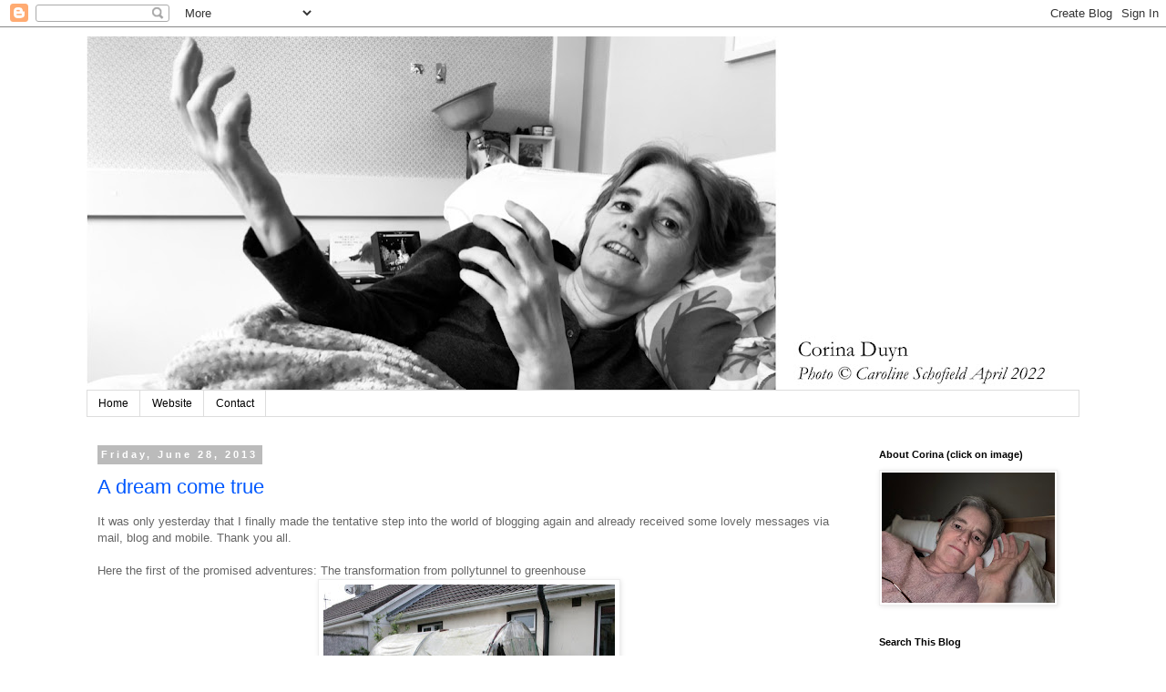

--- FILE ---
content_type: text/html; charset=UTF-8
request_url: https://corinaduyn.blogspot.com/2013/06/
body_size: 12353
content:
<!DOCTYPE html>
<html class='v2' dir='ltr' lang='en'>
<head>
<link href='https://www.blogger.com/static/v1/widgets/335934321-css_bundle_v2.css' rel='stylesheet' type='text/css'/>
<meta content='width=1100' name='viewport'/>
<meta content='text/html; charset=UTF-8' http-equiv='Content-Type'/>
<meta content='blogger' name='generator'/>
<link href='https://corinaduyn.blogspot.com/favicon.ico' rel='icon' type='image/x-icon'/>
<link href='http://corinaduyn.blogspot.com/2013/06/' rel='canonical'/>
<link rel="alternate" type="application/atom+xml" title="Little Wings - Atom" href="https://corinaduyn.blogspot.com/feeds/posts/default" />
<link rel="alternate" type="application/rss+xml" title="Little Wings - RSS" href="https://corinaduyn.blogspot.com/feeds/posts/default?alt=rss" />
<link rel="service.post" type="application/atom+xml" title="Little Wings - Atom" href="https://www.blogger.com/feeds/824937920425155799/posts/default" />
<!--Can't find substitution for tag [blog.ieCssRetrofitLinks]-->
<meta content='Artist in care -  Corina Duyn&#39;s Little Wings Blog, reflecting on a creative life with chronic illness M.E. In care' name='description'/>
<meta content='http://corinaduyn.blogspot.com/2013/06/' property='og:url'/>
<meta content='Little Wings' property='og:title'/>
<meta content='Artist in care -  Corina Duyn&#39;s Little Wings Blog, reflecting on a creative life with chronic illness M.E. In care' property='og:description'/>
<title>Little Wings: June 2013</title>
<style id='page-skin-1' type='text/css'><!--
/*
-----------------------------------------------
Blogger Template Style
Name:     Simple
Designer: Blogger
URL:      www.blogger.com
----------------------------------------------- */
/* Content
----------------------------------------------- */
body {
font: normal normal 12px 'Trebuchet MS', Trebuchet, Verdana, sans-serif;
color: #666666;
background: #ffffff none repeat scroll top left;
padding: 0 0 0 0;
}
html body .region-inner {
min-width: 0;
max-width: 100%;
width: auto;
}
h2 {
font-size: 22px;
}
a:link {
text-decoration:none;
color: #0058ff;
}
a:visited {
text-decoration:none;
color: #007cbb;
}
a:hover {
text-decoration:underline;
color: #3078ff;
}
.body-fauxcolumn-outer .fauxcolumn-inner {
background: transparent none repeat scroll top left;
_background-image: none;
}
.body-fauxcolumn-outer .cap-top {
position: absolute;
z-index: 1;
height: 400px;
width: 100%;
}
.body-fauxcolumn-outer .cap-top .cap-left {
width: 100%;
background: transparent none repeat-x scroll top left;
_background-image: none;
}
.content-outer {
-moz-box-shadow: 0 0 0 rgba(0, 0, 0, .15);
-webkit-box-shadow: 0 0 0 rgba(0, 0, 0, .15);
-goog-ms-box-shadow: 0 0 0 #333333;
box-shadow: 0 0 0 rgba(0, 0, 0, .15);
margin-bottom: 1px;
}
.content-inner {
padding: 10px 40px;
}
.content-inner {
background-color: #ffffff;
}
/* Header
----------------------------------------------- */
.header-outer {
background: transparent none repeat-x scroll 0 -400px;
_background-image: none;
}
.Header h1 {
font: normal normal 40px 'Trebuchet MS',Trebuchet,Verdana,sans-serif;
color: #000000;
text-shadow: 0 0 0 rgba(0, 0, 0, .2);
}
.Header h1 a {
color: #000000;
}
.Header .description {
font-size: 18px;
color: #000000;
}
.header-inner .Header .titlewrapper {
padding: 22px 0;
}
.header-inner .Header .descriptionwrapper {
padding: 0 0;
}
/* Tabs
----------------------------------------------- */
.tabs-inner .section:first-child {
border-top: 0 solid #dddddd;
}
.tabs-inner .section:first-child ul {
margin-top: -1px;
border-top: 1px solid #dddddd;
border-left: 1px solid #dddddd;
border-right: 1px solid #dddddd;
}
.tabs-inner .widget ul {
background: transparent none repeat-x scroll 0 -800px;
_background-image: none;
border-bottom: 1px solid #dddddd;
margin-top: 0;
margin-left: -30px;
margin-right: -30px;
}
.tabs-inner .widget li a {
display: inline-block;
padding: .6em 1em;
font: normal normal 12px 'Trebuchet MS', Trebuchet, Verdana, sans-serif;
color: #000000;
border-left: 1px solid #ffffff;
border-right: 1px solid #dddddd;
}
.tabs-inner .widget li:first-child a {
border-left: none;
}
.tabs-inner .widget li.selected a, .tabs-inner .widget li a:hover {
color: #000000;
background-color: #eeeeee;
text-decoration: none;
}
/* Columns
----------------------------------------------- */
.main-outer {
border-top: 0 solid transparent;
}
.fauxcolumn-left-outer .fauxcolumn-inner {
border-right: 1px solid transparent;
}
.fauxcolumn-right-outer .fauxcolumn-inner {
border-left: 1px solid transparent;
}
/* Headings
----------------------------------------------- */
div.widget > h2,
div.widget h2.title {
margin: 0 0 1em 0;
font: normal bold 11px 'Trebuchet MS',Trebuchet,Verdana,sans-serif;
color: #000000;
}
/* Widgets
----------------------------------------------- */
.widget .zippy {
color: #999999;
text-shadow: 2px 2px 1px rgba(0, 0, 0, .1);
}
.widget .popular-posts ul {
list-style: none;
}
/* Posts
----------------------------------------------- */
h2.date-header {
font: normal bold 11px Arial, Tahoma, Helvetica, FreeSans, sans-serif;
}
.date-header span {
background-color: #bbbbbb;
color: #ffffff;
padding: 0.4em;
letter-spacing: 3px;
margin: inherit;
}
.main-inner {
padding-top: 35px;
padding-bottom: 65px;
}
.main-inner .column-center-inner {
padding: 0 0;
}
.main-inner .column-center-inner .section {
margin: 0 1em;
}
.post {
margin: 0 0 45px 0;
}
h3.post-title, .comments h4 {
font: normal normal 22px 'Trebuchet MS',Trebuchet,Verdana,sans-serif;
margin: .75em 0 0;
}
.post-body {
font-size: 110%;
line-height: 1.4;
position: relative;
}
.post-body img, .post-body .tr-caption-container, .Profile img, .Image img,
.BlogList .item-thumbnail img {
padding: 2px;
background: #ffffff;
border: 1px solid #eeeeee;
-moz-box-shadow: 1px 1px 5px rgba(0, 0, 0, .1);
-webkit-box-shadow: 1px 1px 5px rgba(0, 0, 0, .1);
box-shadow: 1px 1px 5px rgba(0, 0, 0, .1);
}
.post-body img, .post-body .tr-caption-container {
padding: 5px;
}
.post-body .tr-caption-container {
color: #666666;
}
.post-body .tr-caption-container img {
padding: 0;
background: transparent;
border: none;
-moz-box-shadow: 0 0 0 rgba(0, 0, 0, .1);
-webkit-box-shadow: 0 0 0 rgba(0, 0, 0, .1);
box-shadow: 0 0 0 rgba(0, 0, 0, .1);
}
.post-header {
margin: 0 0 1.5em;
line-height: 1.6;
font-size: 90%;
}
.post-footer {
margin: 20px -2px 0;
padding: 5px 10px;
color: #666666;
background-color: #eeeeee;
border-bottom: 1px solid #eeeeee;
line-height: 1.6;
font-size: 90%;
}
#comments .comment-author {
padding-top: 1.5em;
border-top: 1px solid transparent;
background-position: 0 1.5em;
}
#comments .comment-author:first-child {
padding-top: 0;
border-top: none;
}
.avatar-image-container {
margin: .2em 0 0;
}
#comments .avatar-image-container img {
border: 1px solid #eeeeee;
}
/* Comments
----------------------------------------------- */
.comments .comments-content .icon.blog-author {
background-repeat: no-repeat;
background-image: url([data-uri]);
}
.comments .comments-content .loadmore a {
border-top: 1px solid #999999;
border-bottom: 1px solid #999999;
}
.comments .comment-thread.inline-thread {
background-color: #eeeeee;
}
.comments .continue {
border-top: 2px solid #999999;
}
/* Accents
---------------------------------------------- */
.section-columns td.columns-cell {
border-left: 1px solid transparent;
}
.blog-pager {
background: transparent url(//www.blogblog.com/1kt/simple/paging_dot.png) repeat-x scroll top center;
}
.blog-pager-older-link, .home-link,
.blog-pager-newer-link {
background-color: #ffffff;
padding: 5px;
}
.footer-outer {
border-top: 1px dashed #bbbbbb;
}
/* Mobile
----------------------------------------------- */
body.mobile  {
background-size: auto;
}
.mobile .body-fauxcolumn-outer {
background: transparent none repeat scroll top left;
}
.mobile .body-fauxcolumn-outer .cap-top {
background-size: 100% auto;
}
.mobile .content-outer {
-webkit-box-shadow: 0 0 3px rgba(0, 0, 0, .15);
box-shadow: 0 0 3px rgba(0, 0, 0, .15);
}
.mobile .tabs-inner .widget ul {
margin-left: 0;
margin-right: 0;
}
.mobile .post {
margin: 0;
}
.mobile .main-inner .column-center-inner .section {
margin: 0;
}
.mobile .date-header span {
padding: 0.1em 10px;
margin: 0 -10px;
}
.mobile h3.post-title {
margin: 0;
}
.mobile .blog-pager {
background: transparent none no-repeat scroll top center;
}
.mobile .footer-outer {
border-top: none;
}
.mobile .main-inner, .mobile .footer-inner {
background-color: #ffffff;
}
.mobile-index-contents {
color: #666666;
}
.mobile-link-button {
background-color: #0058ff;
}
.mobile-link-button a:link, .mobile-link-button a:visited {
color: #ffffff;
}
.mobile .tabs-inner .section:first-child {
border-top: none;
}
.mobile .tabs-inner .PageList .widget-content {
background-color: #eeeeee;
color: #000000;
border-top: 1px solid #dddddd;
border-bottom: 1px solid #dddddd;
}
.mobile .tabs-inner .PageList .widget-content .pagelist-arrow {
border-left: 1px solid #dddddd;
}

--></style>
<style id='template-skin-1' type='text/css'><!--
body {
min-width: 1170px;
}
.content-outer, .content-fauxcolumn-outer, .region-inner {
min-width: 1170px;
max-width: 1170px;
_width: 1170px;
}
.main-inner .columns {
padding-left: 0px;
padding-right: 250px;
}
.main-inner .fauxcolumn-center-outer {
left: 0px;
right: 250px;
/* IE6 does not respect left and right together */
_width: expression(this.parentNode.offsetWidth -
parseInt("0px") -
parseInt("250px") + 'px');
}
.main-inner .fauxcolumn-left-outer {
width: 0px;
}
.main-inner .fauxcolumn-right-outer {
width: 250px;
}
.main-inner .column-left-outer {
width: 0px;
right: 100%;
margin-left: -0px;
}
.main-inner .column-right-outer {
width: 250px;
margin-right: -250px;
}
#layout {
min-width: 0;
}
#layout .content-outer {
min-width: 0;
width: 800px;
}
#layout .region-inner {
min-width: 0;
width: auto;
}
body#layout div.add_widget {
padding: 8px;
}
body#layout div.add_widget a {
margin-left: 32px;
}
--></style>
<link href='https://www.blogger.com/dyn-css/authorization.css?targetBlogID=824937920425155799&amp;zx=eba8d684-bd38-415c-a1fc-a80470416297' media='none' onload='if(media!=&#39;all&#39;)media=&#39;all&#39;' rel='stylesheet'/><noscript><link href='https://www.blogger.com/dyn-css/authorization.css?targetBlogID=824937920425155799&amp;zx=eba8d684-bd38-415c-a1fc-a80470416297' rel='stylesheet'/></noscript>
<meta name='google-adsense-platform-account' content='ca-host-pub-1556223355139109'/>
<meta name='google-adsense-platform-domain' content='blogspot.com'/>

</head>
<body class='loading variant-simplysimple'>
<div class='navbar section' id='navbar' name='Navbar'><div class='widget Navbar' data-version='1' id='Navbar1'><script type="text/javascript">
    function setAttributeOnload(object, attribute, val) {
      if(window.addEventListener) {
        window.addEventListener('load',
          function(){ object[attribute] = val; }, false);
      } else {
        window.attachEvent('onload', function(){ object[attribute] = val; });
      }
    }
  </script>
<div id="navbar-iframe-container"></div>
<script type="text/javascript" src="https://apis.google.com/js/platform.js"></script>
<script type="text/javascript">
      gapi.load("gapi.iframes:gapi.iframes.style.bubble", function() {
        if (gapi.iframes && gapi.iframes.getContext) {
          gapi.iframes.getContext().openChild({
              url: 'https://www.blogger.com/navbar/824937920425155799?origin\x3dhttps://corinaduyn.blogspot.com',
              where: document.getElementById("navbar-iframe-container"),
              id: "navbar-iframe"
          });
        }
      });
    </script><script type="text/javascript">
(function() {
var script = document.createElement('script');
script.type = 'text/javascript';
script.src = '//pagead2.googlesyndication.com/pagead/js/google_top_exp.js';
var head = document.getElementsByTagName('head')[0];
if (head) {
head.appendChild(script);
}})();
</script>
</div></div>
<div class='body-fauxcolumns'>
<div class='fauxcolumn-outer body-fauxcolumn-outer'>
<div class='cap-top'>
<div class='cap-left'></div>
<div class='cap-right'></div>
</div>
<div class='fauxborder-left'>
<div class='fauxborder-right'></div>
<div class='fauxcolumn-inner'>
</div>
</div>
<div class='cap-bottom'>
<div class='cap-left'></div>
<div class='cap-right'></div>
</div>
</div>
</div>
<div class='content'>
<div class='content-fauxcolumns'>
<div class='fauxcolumn-outer content-fauxcolumn-outer'>
<div class='cap-top'>
<div class='cap-left'></div>
<div class='cap-right'></div>
</div>
<div class='fauxborder-left'>
<div class='fauxborder-right'></div>
<div class='fauxcolumn-inner'>
</div>
</div>
<div class='cap-bottom'>
<div class='cap-left'></div>
<div class='cap-right'></div>
</div>
</div>
</div>
<div class='content-outer'>
<div class='content-cap-top cap-top'>
<div class='cap-left'></div>
<div class='cap-right'></div>
</div>
<div class='fauxborder-left content-fauxborder-left'>
<div class='fauxborder-right content-fauxborder-right'></div>
<div class='content-inner'>
<header>
<div class='header-outer'>
<div class='header-cap-top cap-top'>
<div class='cap-left'></div>
<div class='cap-right'></div>
</div>
<div class='fauxborder-left header-fauxborder-left'>
<div class='fauxborder-right header-fauxborder-right'></div>
<div class='region-inner header-inner'>
<div class='header section' id='header' name='Header'><div class='widget Header' data-version='1' id='Header1'>
<div id='header-inner'>
<a href='https://corinaduyn.blogspot.com/' style='display: block'>
<img alt='Little Wings' height='389px; ' id='Header1_headerimg' src='https://blogger.googleusercontent.com/img/a/AVvXsEiRL4EICv24dOGGJ0-C3rOQhXyI4iLF-KQv6S94p9xLiTCVY3gqnpzdCO0eKXF-SfKFef9wORrm25ZfWrLL4XQaRu2m9BenSEZlfmTr255wi6wiSsSt-Mr81--F7j7-5yjNRy0GVRzdcLQrb_-zJtZOR9gM1V2teK223jeSt62vWUcgp6K8BMWyolk1bA=s1090' style='display: block' width='1090px; '/>
</a>
</div>
</div></div>
</div>
</div>
<div class='header-cap-bottom cap-bottom'>
<div class='cap-left'></div>
<div class='cap-right'></div>
</div>
</div>
</header>
<div class='tabs-outer'>
<div class='tabs-cap-top cap-top'>
<div class='cap-left'></div>
<div class='cap-right'></div>
</div>
<div class='fauxborder-left tabs-fauxborder-left'>
<div class='fauxborder-right tabs-fauxborder-right'></div>
<div class='region-inner tabs-inner'>
<div class='tabs section' id='crosscol' name='Cross-Column'><div class='widget PageList' data-version='1' id='PageList1'>
<div class='widget-content'>
<ul>
<li>
<a href='https://corinaduyn.blogspot.com/'>Home</a>
</li>
<li>
<a href='http://www.corinaduyn.com/'>Website</a>
</li>
<li>
<a href='http://www.corinaduyn.com/site/contact-2/'>Contact</a>
</li>
</ul>
<div class='clear'></div>
</div>
</div></div>
<div class='tabs no-items section' id='crosscol-overflow' name='Cross-Column 2'></div>
</div>
</div>
<div class='tabs-cap-bottom cap-bottom'>
<div class='cap-left'></div>
<div class='cap-right'></div>
</div>
</div>
<div class='main-outer'>
<div class='main-cap-top cap-top'>
<div class='cap-left'></div>
<div class='cap-right'></div>
</div>
<div class='fauxborder-left main-fauxborder-left'>
<div class='fauxborder-right main-fauxborder-right'></div>
<div class='region-inner main-inner'>
<div class='columns fauxcolumns'>
<div class='fauxcolumn-outer fauxcolumn-center-outer'>
<div class='cap-top'>
<div class='cap-left'></div>
<div class='cap-right'></div>
</div>
<div class='fauxborder-left'>
<div class='fauxborder-right'></div>
<div class='fauxcolumn-inner'>
</div>
</div>
<div class='cap-bottom'>
<div class='cap-left'></div>
<div class='cap-right'></div>
</div>
</div>
<div class='fauxcolumn-outer fauxcolumn-left-outer'>
<div class='cap-top'>
<div class='cap-left'></div>
<div class='cap-right'></div>
</div>
<div class='fauxborder-left'>
<div class='fauxborder-right'></div>
<div class='fauxcolumn-inner'>
</div>
</div>
<div class='cap-bottom'>
<div class='cap-left'></div>
<div class='cap-right'></div>
</div>
</div>
<div class='fauxcolumn-outer fauxcolumn-right-outer'>
<div class='cap-top'>
<div class='cap-left'></div>
<div class='cap-right'></div>
</div>
<div class='fauxborder-left'>
<div class='fauxborder-right'></div>
<div class='fauxcolumn-inner'>
</div>
</div>
<div class='cap-bottom'>
<div class='cap-left'></div>
<div class='cap-right'></div>
</div>
</div>
<!-- corrects IE6 width calculation -->
<div class='columns-inner'>
<div class='column-center-outer'>
<div class='column-center-inner'>
<div class='main section' id='main' name='Main'><div class='widget Blog' data-version='1' id='Blog1'>
<div class='blog-posts hfeed'>

          <div class="date-outer">
        
<h2 class='date-header'><span>Friday, June 28, 2013</span></h2>

          <div class="date-posts">
        
<div class='post-outer'>
<div class='post hentry uncustomized-post-template' itemprop='blogPost' itemscope='itemscope' itemtype='http://schema.org/BlogPosting'>
<meta content='https://blogger.googleusercontent.com/img/b/R29vZ2xl/AVvXsEhHatZYwgeZEpGfHBLaogFlfyE1ovh18XMdWVfp6FeVofBrKWwZsIYj_VTt6GC5IrS3IbjrQjsOMCsdeEAENPd8vKUOJxrAMVuJ9jVs3mPAsrNZmvyML8KAdh89ybGV30iyLbRzn8inCsfV/s320/IMG_1216.jpg' itemprop='image_url'/>
<meta content='824937920425155799' itemprop='blogId'/>
<meta content='5303677172587096750' itemprop='postId'/>
<a name='5303677172587096750'></a>
<h3 class='post-title entry-title' itemprop='name'>
<a href='https://corinaduyn.blogspot.com/2013/06/a-dream-come-true.html'>A dream come true</a>
</h3>
<div class='post-header'>
<div class='post-header-line-1'></div>
</div>
<div class='post-body entry-content' id='post-body-5303677172587096750' itemprop='articleBody'>
It was only yesterday that I finally made the tentative step into the world of blogging again and already received some lovely messages via mail, blog and mobile. Thank you all.<br />
<br />
Here the first of the promised adventures: The transformation from pollytunnel to greenhouse<br />
<div class="p2">
<table align="center" cellpadding="0" cellspacing="0" class="tr-caption-container" style="margin-left: auto; margin-right: auto; text-align: center;"><tbody>
<tr><td style="text-align: center;"><a href="https://blogger.googleusercontent.com/img/b/R29vZ2xl/AVvXsEhHatZYwgeZEpGfHBLaogFlfyE1ovh18XMdWVfp6FeVofBrKWwZsIYj_VTt6GC5IrS3IbjrQjsOMCsdeEAENPd8vKUOJxrAMVuJ9jVs3mPAsrNZmvyML8KAdh89ybGV30iyLbRzn8inCsfV/s640/IMG_1216.jpg" imageanchor="1" style="clear: left; margin-bottom: 1em; margin-left: auto; margin-right: auto; text-align: center;"><img border="0" height="213" src="https://blogger.googleusercontent.com/img/b/R29vZ2xl/AVvXsEhHatZYwgeZEpGfHBLaogFlfyE1ovh18XMdWVfp6FeVofBrKWwZsIYj_VTt6GC5IrS3IbjrQjsOMCsdeEAENPd8vKUOJxrAMVuJ9jVs3mPAsrNZmvyML8KAdh89ybGV30iyLbRzn8inCsfV/s320/IMG_1216.jpg" width="320" /></a></td></tr>
<tr><td class="tr-caption" style="text-align: center;"><span style="font-size: x-small; text-align: start;">What it was...</span></td></tr>
</tbody></table>
<table align="center" cellpadding="0" cellspacing="0" class="tr-caption-container" style="margin-left: auto; margin-right: auto; text-align: center;"><tbody>
<tr><td style="text-align: center;"><a href="https://blogger.googleusercontent.com/img/b/R29vZ2xl/AVvXsEhGnmkSrew9alZ2ZWf1ukloYJgMOQ3rEwo4tSFCRRELQAfQA7QGA1Ud5Ub-MawUIYGm-gqKj0PgTNdhCZ-fLQ6C5F3FPXWBOJ7BNo9B0dy4QHhBjHDGkoQhkjqwqPDEye8I-MAaW-2NH3wX/s640/IMG_1240.jpg" imageanchor="1" style="margin-left: auto; margin-right: auto; text-align: center;"><img border="0" height="320" src="https://blogger.googleusercontent.com/img/b/R29vZ2xl/AVvXsEhGnmkSrew9alZ2ZWf1ukloYJgMOQ3rEwo4tSFCRRELQAfQA7QGA1Ud5Ub-MawUIYGm-gqKj0PgTNdhCZ-fLQ6C5F3FPXWBOJ7BNo9B0dy4QHhBjHDGkoQhkjqwqPDEye8I-MAaW-2NH3wX/s320/IMG_1240.jpg" width="213" /></a></td></tr>
<tr><td class="tr-caption" style="text-align: center;"><span style="font-size: x-small; text-align: start;">... and what it became</span></td></tr>
</tbody></table>
</div>
<div class="p1">
<span class="s1">I feel so privileged&nbsp; to have this greenhouse which is worthy of to be called a conservatory. I couldn&#8217;t believe it when brother Joop (builder of my<a href="http://corinaduyn.blogspot.ie/2011/08/isnt-she-beautiful.html" target="_blank"> studio</a>) and co. (son Adrian and our music-brother Hans from Holland) unpacked the van and I saw this amazing building going up. The big widows were donated by taxi driver Austin who brought me to college every week. The other windows and door Joop had in his workshop. The design was dictated by the windows and available space. I can now look through the greenhouse into my garden.</span></div>
<div class="p1">
<span class="s1">So happy!!!</span></div>
<div class="p1">
<span class="s1">Thank you Jane, Joop, Adrian, Hans.</span></div>
<div class="p2">
<table cellpadding="0" cellspacing="0" class="tr-caption-container" style="margin-left: auto; margin-right: auto; text-align: center;"><tbody>
<tr><td style="text-align: center;"><a href="https://blogger.googleusercontent.com/img/b/R29vZ2xl/AVvXsEhK0WPg1sG-gSYUJSYcd7X-iajYVIZ5MAM2X3CFNU-gH9zjLBSHd4qzQQu9sQu22Yko37Pw-R1qaSeA5lsWOEvcCYmlgfJBnAoaVoNaVfli3bSpgKFBJNlJ7QESm_6DiZJRedfoaashlxdh/s640/IMG_1220.jpg" imageanchor="1" style="clear: left; margin-bottom: 1em; margin-left: auto; margin-right: auto;"><img border="0" height="213" src="https://blogger.googleusercontent.com/img/b/R29vZ2xl/AVvXsEhK0WPg1sG-gSYUJSYcd7X-iajYVIZ5MAM2X3CFNU-gH9zjLBSHd4qzQQu9sQu22Yko37Pw-R1qaSeA5lsWOEvcCYmlgfJBnAoaVoNaVfli3bSpgKFBJNlJ7QESm_6DiZJRedfoaashlxdh/s320/IMG_1220.jpg" width="320" /></a></td></tr>
<tr><td class="tr-caption" style="text-align: center;"><span class="s1" style="font-size: x-small; text-align: start;">I had a "self-watering tunnel" which I had started to call my&nbsp;</span><span style="font-size: x-small; text-align: start;">"</span><span class="s1" style="font-size: x-small; text-align: start;">Cello tunnel" <br />as in tunnel held together with cello tape.&nbsp;</span></td></tr>
</tbody></table>
</div>
<div class="p1">
<table cellpadding="0" cellspacing="0" class="tr-caption-container" style="margin-left: auto; margin-right: auto; text-align: center;"><tbody>
<tr><td style="text-align: center;"><a href="https://blogger.googleusercontent.com/img/b/R29vZ2xl/AVvXsEhEuwnDJf0CDGEC97C2uqKF4fnyaG1N3WV2_WhhdVB2AAl96TkLGhXHa8EdZeuzIYcJK48ns3IOqlvkbESpQe-YbyMQ3hB8RZ6ySAC2twL1a4tGsgy-Od64kBTs-Cs28QJJpQYICeHbfxCR/s640/IMG_1221.jpg" imageanchor="1" style="clear: left; margin-bottom: 1em; margin-left: auto; margin-right: auto;"><img border="0" height="213" src="https://blogger.googleusercontent.com/img/b/R29vZ2xl/AVvXsEhEuwnDJf0CDGEC97C2uqKF4fnyaG1N3WV2_WhhdVB2AAl96TkLGhXHa8EdZeuzIYcJK48ns3IOqlvkbESpQe-YbyMQ3hB8RZ6ySAC2twL1a4tGsgy-Od64kBTs-Cs28QJJpQYICeHbfxCR/s320/IMG_1221.jpg" width="320" /></a></td></tr>
<tr><td class="tr-caption" style="text-align: center;"><span style="font-size: x-small; text-align: start;">Jane helped me to dismantle the tunnel&nbsp;</span></td></tr>
</tbody></table>
<table align="center" cellpadding="0" cellspacing="0" class="tr-caption-container" style="margin-left: auto; margin-right: auto; text-align: center;"><tbody>
<tr><td style="text-align: center;"><a href="https://blogger.googleusercontent.com/img/b/R29vZ2xl/AVvXsEie0CN733fS0xndwaWpMBVrpdOlxX7caMyyxNKk3Zw43c4mPUzJwbA19f8ub_RZIx-Ndz8re553hNlTi1VZXppS1ekaf7j6DgBvB3mUEeyDLky3da3uOK3MdrVf24CfMT4HgGWdecSUbTvc/s640/IMG_1232.jpg" imageanchor="1" style="margin-left: auto; margin-right: auto;"><img border="0" height="213" src="https://blogger.googleusercontent.com/img/b/R29vZ2xl/AVvXsEie0CN733fS0xndwaWpMBVrpdOlxX7caMyyxNKk3Zw43c4mPUzJwbA19f8ub_RZIx-Ndz8re553hNlTi1VZXppS1ekaf7j6DgBvB3mUEeyDLky3da3uOK3MdrVf24CfMT4HgGWdecSUbTvc/s320/IMG_1232.jpg" width="320" /></a></td></tr>
<tr><td class="tr-caption" style="text-align: center;"><span style="font-size: x-small; text-align: start;">I started to realise that my dream of having a greenhouse was coming real, but also the very long held dream of a conservatory became a reality. An unexpected reality.</span></td></tr>
</tbody></table>
</div>
<div class="p2">
<span class="s1"></span><br /></div>
<div class="p2">
<br /></div>
<div class="p2">
<table cellpadding="0" cellspacing="0" class="tr-caption-container" style="margin-left: auto; margin-right: auto; text-align: center;"><tbody>
<tr><td style="text-align: center;"><a href="https://blogger.googleusercontent.com/img/b/R29vZ2xl/AVvXsEgw-7b4tMQwDnrBC3Vp6hIvO2Pmgt6-edCKjBp96GUxjxI0xqcTx5wBYl9OzseP1dlZq5iXFSSuipvi7JvdLRSz6VCQST9nuujSd1_G-n9GJ-BO2EA4m0sRuO6rAxjyZg9f5_d6zv4qB2iv/s640/IMG_1234.jpg" imageanchor="1" style="clear: left; margin-bottom: 1em; margin-left: auto; margin-right: auto;"><img border="0" height="213" src="https://blogger.googleusercontent.com/img/b/R29vZ2xl/AVvXsEgw-7b4tMQwDnrBC3Vp6hIvO2Pmgt6-edCKjBp96GUxjxI0xqcTx5wBYl9OzseP1dlZq5iXFSSuipvi7JvdLRSz6VCQST9nuujSd1_G-n9GJ-BO2EA4m0sRuO6rAxjyZg9f5_d6zv4qB2iv/s320/IMG_1234.jpg" width="320" /></a></td></tr>
<tr><td class="tr-caption" style="text-align: center;"><span style="font-size: x-small; text-align: start;">Brothers Duyn&nbsp;and son</span></td></tr>
</tbody></table>
</div>
<div class="p2">
<span class="s1"></span></div>
<div class="p1">
<table align="center" cellpadding="0" cellspacing="0" class="tr-caption-container" style="margin-left: auto; margin-right: auto; text-align: center;"><tbody>
<tr><td style="text-align: center;"><a href="https://blogger.googleusercontent.com/img/b/R29vZ2xl/AVvXsEh_x-ntNry06iRwCByKZbXPClyJV9BhHItuNfP8l_xA2cHGZIAjVtGxyb9fXOAAFNtA5Ia3VAbeccMSZSZLMlO43pM9Dxmzo98SMjMZgh885w9Eg2b9O1d-MxHtD84mqqqUEWKTcd9or8mR/s640/IMG_1241.jpg" imageanchor="1" style="margin-left: auto; margin-right: auto;"><img border="0" height="213" src="https://blogger.googleusercontent.com/img/b/R29vZ2xl/AVvXsEh_x-ntNry06iRwCByKZbXPClyJV9BhHItuNfP8l_xA2cHGZIAjVtGxyb9fXOAAFNtA5Ia3VAbeccMSZSZLMlO43pM9Dxmzo98SMjMZgh885w9Eg2b9O1d-MxHtD84mqqqUEWKTcd9or8mR/s320/IMG_1241.jpg" width="320" /></a></td></tr>
<tr><td class="tr-caption" style="text-align: center;"><br class="Apple-interchange-newline" />
<span style="font-size: x-small; text-align: start;">The work bench from the tunnel was just not up to the standard of the new building, so it was chopped up! And the old settle (bench which was outside and I like to sleep on) was put in, through the then window less window frame. The door is too narrow, so the settle is there to stay!</span></td></tr>
</tbody></table>
<div class="separator" style="clear: both; text-align: center;">
<br /></div>
</div>
<div class="p1">
Jane helped to protect the wood against the elements. Throughout the whole process of dismantling the tunnel and building and sorting out the greenhouse, the sun had been shining for a full 12 days. Some days it was over 35 degrees in there!</div>
<br />
<table align="center" cellpadding="0" cellspacing="0" class="tr-caption-container" style="margin-left: auto; margin-right: auto; text-align: center;"><tbody>
<tr><td style="text-align: center;"><a href="https://blogger.googleusercontent.com/img/b/R29vZ2xl/AVvXsEhYDIBBevRJVZ27pQ-iHbk5zJu5stsxH7nznL0uR86ncE7ojGu3-R9V_dDpBnSLhGLI78-0ztqvkq6Ka-9yFIRjYmVftsXyUJlopPO-dGlX0NSL2a1Zf_FK3pYaUZYK_IMAeAz7j_igDoDZ/s640/IMG_1244.jpg" imageanchor="1" style="margin-left: auto; margin-right: auto;"><img border="0" height="320" src="https://blogger.googleusercontent.com/img/b/R29vZ2xl/AVvXsEhYDIBBevRJVZ27pQ-iHbk5zJu5stsxH7nznL0uR86ncE7ojGu3-R9V_dDpBnSLhGLI78-0ztqvkq6Ka-9yFIRjYmVftsXyUJlopPO-dGlX0NSL2a1Zf_FK3pYaUZYK_IMAeAz7j_igDoDZ/s320/IMG_1244.jpg" width="213" /></a></td></tr>
<tr><td class="tr-caption" style="text-align: center;">many a nap taken in this wonderful space.</td></tr>
</tbody></table>
<br />
<table align="center" cellpadding="0" cellspacing="0" class="tr-caption-container" style="margin-left: auto; margin-right: auto; text-align: center;"><tbody>
<tr><td style="text-align: center;"><a href="https://blogger.googleusercontent.com/img/b/R29vZ2xl/AVvXsEi6nXPwAoNr2ytbLlihT6_3UNdOCtg7fmJ0FjP13-g9t3x_8SxZgZn_BjzSjt7ulGo0AJO5DleSP74a9hEwLUs7Cr3dqEtIo3-w5hxSJOYFyK1db_C-7dJCH9P6KZ9-7539h3Eh5PDlXzwI/s640/IMG_1286.jpg" imageanchor="1" style="margin-left: auto; margin-right: auto;"><img border="0" height="320" src="https://blogger.googleusercontent.com/img/b/R29vZ2xl/AVvXsEi6nXPwAoNr2ytbLlihT6_3UNdOCtg7fmJ0FjP13-g9t3x_8SxZgZn_BjzSjt7ulGo0AJO5DleSP74a9hEwLUs7Cr3dqEtIo3-w5hxSJOYFyK1db_C-7dJCH9P6KZ9-7539h3Eh5PDlXzwI/s320/IMG_1286.jpg" width="213" /></a></td></tr>
<tr><td class="tr-caption" style="text-align: center;">Tomatoes, peas, beans, chilly peppers, courgette, basil etc.<br />
strawberries, are growing happily in the greenhouse</td></tr>
</tbody></table>
<br />
<div class="separator" style="clear: both; text-align: center;">
<a href="https://blogger.googleusercontent.com/img/b/R29vZ2xl/AVvXsEgyqhwa3iQQRG23wK60pIBFcSPHEcPosnUo7O3jePepKt0qnjtuFKp9DttmUbt3ZzBpM4YPShkWeBrAsQKLkK6nxe5IfdJlgd_FfyqgHXvGA6vbRGgYdv1k5bu3xLekJwgo5lva78mCOY1q/s640/IMG_1287.jpg" imageanchor="1" style="margin-left: 1em; margin-right: 1em;"><img border="0" height="320" src="https://blogger.googleusercontent.com/img/b/R29vZ2xl/AVvXsEgyqhwa3iQQRG23wK60pIBFcSPHEcPosnUo7O3jePepKt0qnjtuFKp9DttmUbt3ZzBpM4YPShkWeBrAsQKLkK6nxe5IfdJlgd_FfyqgHXvGA6vbRGgYdv1k5bu3xLekJwgo5lva78mCOY1q/s320/IMG_1287.jpg" width="213" /></a></div>
As always it is lovely to know that you stopped by to read my musing and follow my creative adventures. It would make my day if you leave a comment... Many thanks &amp; Lots of love Corina
<div style='clear: both;'></div>
</div>
<div class='post-footer'>
<div class='post-footer-line post-footer-line-1'>
<span class='post-author vcard'>
</span>
<span class='post-timestamp'>
</span>
<span class='post-comment-link'>
<a class='comment-link' href='https://www.blogger.com/comment/fullpage/post/824937920425155799/5303677172587096750' onclick='javascript:window.open(this.href, "bloggerPopup", "toolbar=0,location=0,statusbar=1,menubar=0,scrollbars=yes,width=640,height=500"); return false;'>
3 comments:
  </a>
</span>
<span class='post-icons'>
<span class='item-action'>
<a href='https://www.blogger.com/email-post/824937920425155799/5303677172587096750' title='Email Post'>
<img alt='' class='icon-action' height='13' src='https://resources.blogblog.com/img/icon18_email.gif' width='18'/>
</a>
</span>
</span>
<div class='post-share-buttons goog-inline-block'>
</div>
</div>
<div class='post-footer-line post-footer-line-2'>
<span class='post-labels'>
Labels:
<a href='https://corinaduyn.blogspot.com/search/label/garden' rel='tag'>garden</a>,
<a href='https://corinaduyn.blogspot.com/search/label/healing' rel='tag'>healing</a>,
<a href='https://corinaduyn.blogspot.com/search/label/studio' rel='tag'>studio</a>
</span>
</div>
<div class='post-footer-line post-footer-line-3'>
<span class='post-location'>
</span>
</div>
</div>
</div>
</div>

          </div></div>
        

          <div class="date-outer">
        
<h2 class='date-header'><span>Thursday, June 27, 2013</span></h2>

          <div class="date-posts">
        
<div class='post-outer'>
<div class='post hentry uncustomized-post-template' itemprop='blogPost' itemscope='itemscope' itemtype='http://schema.org/BlogPosting'>
<meta content='https://blogger.googleusercontent.com/img/b/R29vZ2xl/AVvXsEgKGm4X14upnmG6os6BZXdNW_s3PAIeZ-P8kfdi9UBjlDbRi5DxuIYDj823wpuIHzDPvkiBU4l8moGYBn40CAQIcQPO54j57MS-82neb1CIGCyi7S0p46rXyQ1axzZQv7pRfBUjBLpyY66y/s400/roses-C.Duyn&#39;13.jpg' itemprop='image_url'/>
<meta content='824937920425155799' itemprop='blogId'/>
<meta content='1519241340448083562' itemprop='postId'/>
<a name='1519241340448083562'></a>
<h3 class='post-title entry-title' itemprop='name'>
<a href='https://corinaduyn.blogspot.com/2013/06/long-time-no-see.html'>Long time no see...</a>
</h3>
<div class='post-header'>
<div class='post-header-line-1'></div>
</div>
<div class='post-body entry-content' id='post-body-1519241340448083562' itemprop='articleBody'>
It has been so&nbsp;long since I wrote a blog that I had forgotten my log-in details. My brain did spring into action for which I am very grateful!<br />
<br />
So much has happened since the last few blogs about my exhibition that I simply could not write as I did not know where to start. But a phone call from a reader-friend from Israel asking me the whereabouts of my blogs, photos from my garden, creative projects... prompted me to make a start anyway. Anywhere.<br />
<br />
So, for today, in a nutshell, I finished my first year in college, and have it is in writing that I am an <i>excellent</i>&nbsp;student. Proud or what! Around the time of this accomplishment I had the very unsettling experience of being tested, probed and operated on my breast for suspected breast cancer. It all happened rather quickly. It proved to be benign. Thank you to the friends who were aware of this and stood my me. Thank you.<br />
On a more happier note, I am now the proud owner of a greenhouse, almost to be called a conservatory, or sunroom (when the sun shines). I eat, sleep (midday naps) and pretty much live there. And then last week I spend another week in hospital under the care of the neurologists. An interesting event to say the least.<br />
My course is 'paying' of in a way as I have been consulted by the staff of the IWA (Irish Wheelchair Organisation) to help to clarify their services to the people with mobility or sensory impairment in my local area.<br />
Busy or what!<br />
On all of the above I endeavour to write more, accompanied by images requested by my dear Israeli friend.<br />
<br />
So for now...<br />
My garden<br />
<table align="center" cellpadding="0" cellspacing="0" class="tr-caption-container" style="margin-left: auto; margin-right: auto; text-align: center;"><tbody>
<tr><td style="text-align: center;"><a href="https://blogger.googleusercontent.com/img/b/R29vZ2xl/AVvXsEgKGm4X14upnmG6os6BZXdNW_s3PAIeZ-P8kfdi9UBjlDbRi5DxuIYDj823wpuIHzDPvkiBU4l8moGYBn40CAQIcQPO54j57MS-82neb1CIGCyi7S0p46rXyQ1axzZQv7pRfBUjBLpyY66y/s1600/roses-C.Duyn&#39;13.jpg" imageanchor="1" style="margin-left: auto; margin-right: auto;"><img border="0" height="265" src="https://blogger.googleusercontent.com/img/b/R29vZ2xl/AVvXsEgKGm4X14upnmG6os6BZXdNW_s3PAIeZ-P8kfdi9UBjlDbRi5DxuIYDj823wpuIHzDPvkiBU4l8moGYBn40CAQIcQPO54j57MS-82neb1CIGCyi7S0p46rXyQ1axzZQv7pRfBUjBLpyY66y/s400/roses-C.Duyn&#39;13.jpg" width="400" /></a></td></tr>
<tr><td class="tr-caption" style="text-align: center;"><div style="font-size: medium; text-align: start;">
...if only I could add the scent of these roses in the blog... Devine!&nbsp;</div>
<div>
<br /></div>
</td></tr>
</tbody></table>
<br />
ps... As always it is lovely to know that you stopped by to read my musing and follow my creative adventures. It would make my day if you leave a comment... ?
Many thanks &amp; Lots of love
Corina
<div style='clear: both;'></div>
</div>
<div class='post-footer'>
<div class='post-footer-line post-footer-line-1'>
<span class='post-author vcard'>
</span>
<span class='post-timestamp'>
</span>
<span class='post-comment-link'>
<a class='comment-link' href='https://www.blogger.com/comment/fullpage/post/824937920425155799/1519241340448083562' onclick='javascript:window.open(this.href, "bloggerPopup", "toolbar=0,location=0,statusbar=1,menubar=0,scrollbars=yes,width=640,height=500"); return false;'>
3 comments:
  </a>
</span>
<span class='post-icons'>
<span class='item-action'>
<a href='https://www.blogger.com/email-post/824937920425155799/1519241340448083562' title='Email Post'>
<img alt='' class='icon-action' height='13' src='https://resources.blogblog.com/img/icon18_email.gif' width='18'/>
</a>
</span>
</span>
<div class='post-share-buttons goog-inline-block'>
</div>
</div>
<div class='post-footer-line post-footer-line-2'>
<span class='post-labels'>
Labels:
<a href='https://corinaduyn.blogspot.com/search/label/Art' rel='tag'>Art</a>,
<a href='https://corinaduyn.blogspot.com/search/label/college' rel='tag'>college</a>,
<a href='https://corinaduyn.blogspot.com/search/label/creativity' rel='tag'>creativity</a>,
<a href='https://corinaduyn.blogspot.com/search/label/disability' rel='tag'>disability</a>,
<a href='https://corinaduyn.blogspot.com/search/label/garden' rel='tag'>garden</a>,
<a href='https://corinaduyn.blogspot.com/search/label/IWA' rel='tag'>IWA</a>
</span>
</div>
<div class='post-footer-line post-footer-line-3'>
<span class='post-location'>
</span>
</div>
</div>
</div>
</div>

        </div></div>
      
</div>
<div class='blog-pager' id='blog-pager'>
<span id='blog-pager-newer-link'>
<a class='blog-pager-newer-link' href='https://corinaduyn.blogspot.com/search?updated-max=2013-10-24T15:48:00%2B01:00&amp;max-results=6&amp;reverse-paginate=true' id='Blog1_blog-pager-newer-link' title='Newer Posts'>Newer Posts</a>
</span>
<span id='blog-pager-older-link'>
<a class='blog-pager-older-link' href='https://corinaduyn.blogspot.com/search?updated-max=2013-06-27T12:18:00%2B01:00&amp;max-results=6' id='Blog1_blog-pager-older-link' title='Older Posts'>Older Posts</a>
</span>
<a class='home-link' href='https://corinaduyn.blogspot.com/'>Home</a>
</div>
<div class='clear'></div>
<div class='blog-feeds'>
<div class='feed-links'>
Subscribe to:
<a class='feed-link' href='https://corinaduyn.blogspot.com/feeds/posts/default' target='_blank' type='application/atom+xml'>Comments (Atom)</a>
</div>
</div>
</div></div>
</div>
</div>
<div class='column-left-outer'>
<div class='column-left-inner'>
<aside>
</aside>
</div>
</div>
<div class='column-right-outer'>
<div class='column-right-inner'>
<aside>
<div class='sidebar section' id='sidebar-right-1'><div class='widget Image' data-version='1' id='Image1'>
<h2>About Corina (click on image)</h2>
<div class='widget-content'>
<a href='https://www.corinaduyn.com/site/'>
<img alt='About Corina (click on image)' height='143' id='Image1_img' src='https://blogger.googleusercontent.com/img/a/AVvXsEipLUSEBXMIXTqOUc1mzezWn6N_syacBN5zfoojfQmexXnszNp-fr9mDW7qdGA6Mz5j5pGTpzFJj6PeZ5Kkf54lwobi7BMGrdJzzv4s9znpUVuI-byOQN1OA7TMGa8C2AAOmRXzRXcI6jmEAQWaph5M_SthtKeS0AspcQ5CxnRwzToy9K1VUZkjrnU7rTUH=s190' width='190'/>
</a>
<br/>
</div>
<div class='clear'></div>
</div><div class='widget BlogSearch' data-version='1' id='BlogSearch1'>
<h2 class='title'>Search This Blog</h2>
<div class='widget-content'>
<div id='BlogSearch1_form'>
<form action='https://corinaduyn.blogspot.com/search' class='gsc-search-box' target='_top'>
<table cellpadding='0' cellspacing='0' class='gsc-search-box'>
<tbody>
<tr>
<td class='gsc-input'>
<input autocomplete='off' class='gsc-input' name='q' size='10' title='search' type='text' value=''/>
</td>
<td class='gsc-search-button'>
<input class='gsc-search-button' title='search' type='submit' value='Search'/>
</td>
</tr>
</tbody>
</table>
</form>
</div>
</div>
<div class='clear'></div>
</div><div class='widget Translate' data-version='1' id='Translate1'>
<h2 class='title'>Translate</h2>
<div id='google_translate_element'></div>
<script>
    function googleTranslateElementInit() {
      new google.translate.TranslateElement({
        pageLanguage: 'en',
        autoDisplay: 'true',
        layout: google.translate.TranslateElement.InlineLayout.VERTICAL
      }, 'google_translate_element');
    }
  </script>
<script src='//translate.google.com/translate_a/element.js?cb=googleTranslateElementInit'></script>
<div class='clear'></div>
</div></div>
</aside>
</div>
</div>
</div>
<div style='clear: both'></div>
<!-- columns -->
</div>
<!-- main -->
</div>
</div>
<div class='main-cap-bottom cap-bottom'>
<div class='cap-left'></div>
<div class='cap-right'></div>
</div>
</div>
<footer>
<div class='footer-outer'>
<div class='footer-cap-top cap-top'>
<div class='cap-left'></div>
<div class='cap-right'></div>
</div>
<div class='fauxborder-left footer-fauxborder-left'>
<div class='fauxborder-right footer-fauxborder-right'></div>
<div class='region-inner footer-inner'>
<div class='foot no-items section' id='footer-1'></div>
<table border='0' cellpadding='0' cellspacing='0' class='section-columns columns-2'>
<tbody>
<tr>
<td class='first columns-cell'>
<div class='foot no-items section' id='footer-2-1'></div>
</td>
<td class='columns-cell'>
<div class='foot no-items section' id='footer-2-2'></div>
</td>
</tr>
</tbody>
</table>
<!-- outside of the include in order to lock Attribution widget -->
<div class='foot section' id='footer-3' name='Footer'><div class='widget Attribution' data-version='1' id='Attribution1'>
<div class='widget-content' style='text-align: center;'>
&#169; Corina Duyn 2010-2011. Simple theme. Powered by <a href='https://www.blogger.com' target='_blank'>Blogger</a>.
</div>
<div class='clear'></div>
</div></div>
</div>
</div>
<div class='footer-cap-bottom cap-bottom'>
<div class='cap-left'></div>
<div class='cap-right'></div>
</div>
</div>
</footer>
<!-- content -->
</div>
</div>
<div class='content-cap-bottom cap-bottom'>
<div class='cap-left'></div>
<div class='cap-right'></div>
</div>
</div>
</div>
<script type='text/javascript'>
    window.setTimeout(function() {
        document.body.className = document.body.className.replace('loading', '');
      }, 10);
  </script>

<script type="text/javascript" src="https://www.blogger.com/static/v1/widgets/2028843038-widgets.js"></script>
<script type='text/javascript'>
window['__wavt'] = 'AOuZoY7J4QQySvO98NopOqkr6LKIsSXmsg:1769107311048';_WidgetManager._Init('//www.blogger.com/rearrange?blogID\x3d824937920425155799','//corinaduyn.blogspot.com/2013/06/','824937920425155799');
_WidgetManager._SetDataContext([{'name': 'blog', 'data': {'blogId': '824937920425155799', 'title': 'Little Wings', 'url': 'https://corinaduyn.blogspot.com/2013/06/', 'canonicalUrl': 'http://corinaduyn.blogspot.com/2013/06/', 'homepageUrl': 'https://corinaduyn.blogspot.com/', 'searchUrl': 'https://corinaduyn.blogspot.com/search', 'canonicalHomepageUrl': 'http://corinaduyn.blogspot.com/', 'blogspotFaviconUrl': 'https://corinaduyn.blogspot.com/favicon.ico', 'bloggerUrl': 'https://www.blogger.com', 'hasCustomDomain': false, 'httpsEnabled': true, 'enabledCommentProfileImages': true, 'gPlusViewType': 'FILTERED_POSTMOD', 'adultContent': false, 'analyticsAccountNumber': '', 'encoding': 'UTF-8', 'locale': 'en', 'localeUnderscoreDelimited': 'en', 'languageDirection': 'ltr', 'isPrivate': false, 'isMobile': false, 'isMobileRequest': false, 'mobileClass': '', 'isPrivateBlog': false, 'isDynamicViewsAvailable': true, 'feedLinks': '\x3clink rel\x3d\x22alternate\x22 type\x3d\x22application/atom+xml\x22 title\x3d\x22Little Wings - Atom\x22 href\x3d\x22https://corinaduyn.blogspot.com/feeds/posts/default\x22 /\x3e\n\x3clink rel\x3d\x22alternate\x22 type\x3d\x22application/rss+xml\x22 title\x3d\x22Little Wings - RSS\x22 href\x3d\x22https://corinaduyn.blogspot.com/feeds/posts/default?alt\x3drss\x22 /\x3e\n\x3clink rel\x3d\x22service.post\x22 type\x3d\x22application/atom+xml\x22 title\x3d\x22Little Wings - Atom\x22 href\x3d\x22https://www.blogger.com/feeds/824937920425155799/posts/default\x22 /\x3e\n', 'meTag': '', 'adsenseHostId': 'ca-host-pub-1556223355139109', 'adsenseHasAds': false, 'adsenseAutoAds': false, 'boqCommentIframeForm': true, 'loginRedirectParam': '', 'isGoogleEverywhereLinkTooltipEnabled': true, 'view': '', 'dynamicViewsCommentsSrc': '//www.blogblog.com/dynamicviews/4224c15c4e7c9321/js/comments.js', 'dynamicViewsScriptSrc': '//www.blogblog.com/dynamicviews/6e0d22adcfa5abea', 'plusOneApiSrc': 'https://apis.google.com/js/platform.js', 'disableGComments': true, 'interstitialAccepted': false, 'sharing': {'platforms': [{'name': 'Get link', 'key': 'link', 'shareMessage': 'Get link', 'target': ''}, {'name': 'Facebook', 'key': 'facebook', 'shareMessage': 'Share to Facebook', 'target': 'facebook'}, {'name': 'BlogThis!', 'key': 'blogThis', 'shareMessage': 'BlogThis!', 'target': 'blog'}, {'name': 'X', 'key': 'twitter', 'shareMessage': 'Share to X', 'target': 'twitter'}, {'name': 'Pinterest', 'key': 'pinterest', 'shareMessage': 'Share to Pinterest', 'target': 'pinterest'}, {'name': 'Email', 'key': 'email', 'shareMessage': 'Email', 'target': 'email'}], 'disableGooglePlus': true, 'googlePlusShareButtonWidth': 0, 'googlePlusBootstrap': '\x3cscript type\x3d\x22text/javascript\x22\x3ewindow.___gcfg \x3d {\x27lang\x27: \x27en\x27};\x3c/script\x3e'}, 'hasCustomJumpLinkMessage': true, 'jumpLinkMessage': 'read more', 'pageType': 'archive', 'pageName': 'June 2013', 'pageTitle': 'Little Wings: June 2013', 'metaDescription': 'Artist in care -  Corina Duyn\x27s Little Wings Blog, reflecting on a creative life with chronic illness M.E. In care'}}, {'name': 'features', 'data': {}}, {'name': 'messages', 'data': {'edit': 'Edit', 'linkCopiedToClipboard': 'Link copied to clipboard!', 'ok': 'Ok', 'postLink': 'Post Link'}}, {'name': 'template', 'data': {'name': 'Simple', 'localizedName': 'Simple', 'isResponsive': false, 'isAlternateRendering': false, 'isCustom': false, 'variant': 'simplysimple', 'variantId': 'simplysimple'}}, {'name': 'view', 'data': {'classic': {'name': 'classic', 'url': '?view\x3dclassic'}, 'flipcard': {'name': 'flipcard', 'url': '?view\x3dflipcard'}, 'magazine': {'name': 'magazine', 'url': '?view\x3dmagazine'}, 'mosaic': {'name': 'mosaic', 'url': '?view\x3dmosaic'}, 'sidebar': {'name': 'sidebar', 'url': '?view\x3dsidebar'}, 'snapshot': {'name': 'snapshot', 'url': '?view\x3dsnapshot'}, 'timeslide': {'name': 'timeslide', 'url': '?view\x3dtimeslide'}, 'isMobile': false, 'title': 'Little Wings', 'description': 'Artist in care -  Corina Duyn\x27s Little Wings Blog, reflecting on a creative life with chronic illness M.E. In care', 'url': 'https://corinaduyn.blogspot.com/2013/06/', 'type': 'feed', 'isSingleItem': false, 'isMultipleItems': true, 'isError': false, 'isPage': false, 'isPost': false, 'isHomepage': false, 'isArchive': true, 'isLabelSearch': false, 'archive': {'year': 2013, 'month': 6, 'rangeMessage': 'Showing posts from June, 2013'}}}]);
_WidgetManager._RegisterWidget('_NavbarView', new _WidgetInfo('Navbar1', 'navbar', document.getElementById('Navbar1'), {}, 'displayModeFull'));
_WidgetManager._RegisterWidget('_HeaderView', new _WidgetInfo('Header1', 'header', document.getElementById('Header1'), {}, 'displayModeFull'));
_WidgetManager._RegisterWidget('_PageListView', new _WidgetInfo('PageList1', 'crosscol', document.getElementById('PageList1'), {'title': '', 'links': [{'isCurrentPage': false, 'href': 'https://corinaduyn.blogspot.com/', 'id': '0', 'title': 'Home'}, {'isCurrentPage': false, 'href': 'http://www.corinaduyn.com/', 'title': 'Website'}, {'isCurrentPage': false, 'href': 'http://www.corinaduyn.com/site/contact-2/', 'title': 'Contact'}], 'mobile': false, 'showPlaceholder': true, 'hasCurrentPage': false}, 'displayModeFull'));
_WidgetManager._RegisterWidget('_BlogView', new _WidgetInfo('Blog1', 'main', document.getElementById('Blog1'), {'cmtInteractionsEnabled': false, 'lightboxEnabled': true, 'lightboxModuleUrl': 'https://www.blogger.com/static/v1/jsbin/4049919853-lbx.js', 'lightboxCssUrl': 'https://www.blogger.com/static/v1/v-css/828616780-lightbox_bundle.css'}, 'displayModeFull'));
_WidgetManager._RegisterWidget('_ImageView', new _WidgetInfo('Image1', 'sidebar-right-1', document.getElementById('Image1'), {'resize': true}, 'displayModeFull'));
_WidgetManager._RegisterWidget('_BlogSearchView', new _WidgetInfo('BlogSearch1', 'sidebar-right-1', document.getElementById('BlogSearch1'), {}, 'displayModeFull'));
_WidgetManager._RegisterWidget('_TranslateView', new _WidgetInfo('Translate1', 'sidebar-right-1', document.getElementById('Translate1'), {}, 'displayModeFull'));
_WidgetManager._RegisterWidget('_AttributionView', new _WidgetInfo('Attribution1', 'footer-3', document.getElementById('Attribution1'), {}, 'displayModeFull'));
</script>
</body>
</html>